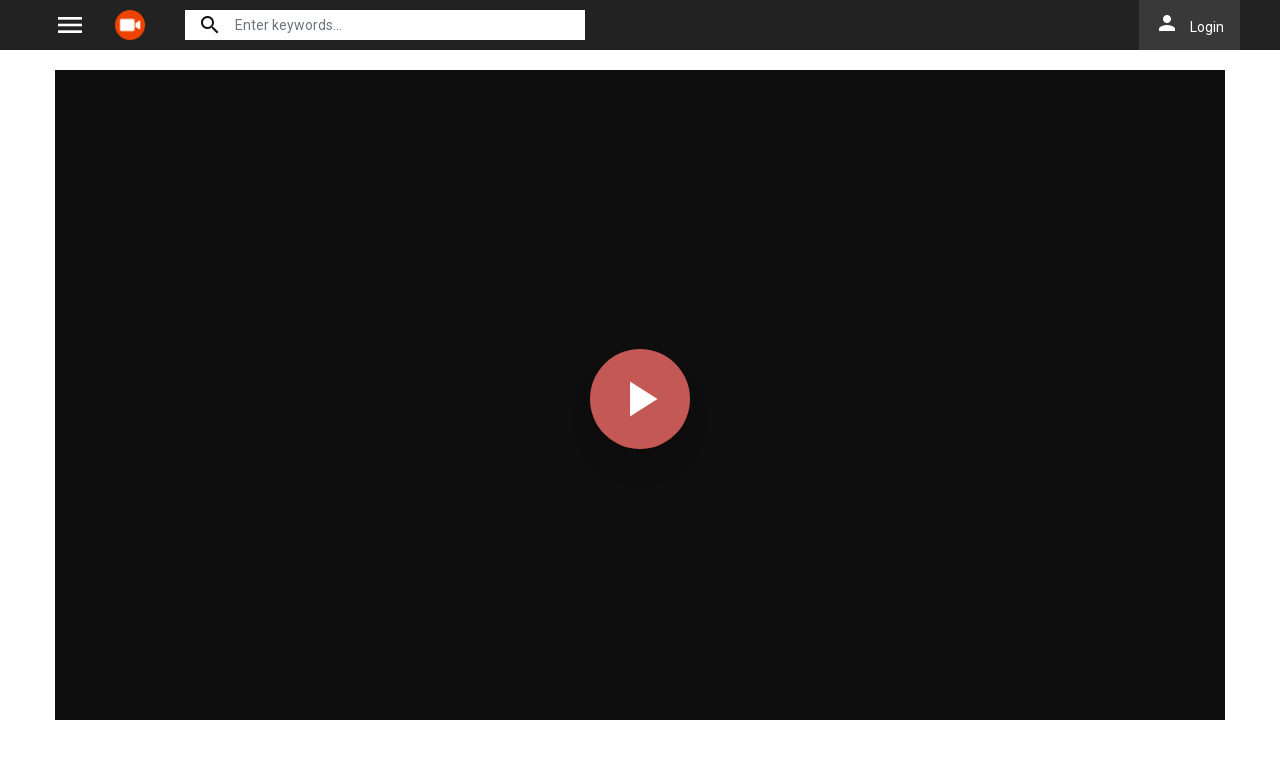

--- FILE ---
content_type: text/html; charset=utf-8
request_url: https://actvid.rs/ajax/vote_info/214
body_size: -288
content:
<div class="rating-result">
    <div class="rr-mark"><span>0.0</span>/ 0 voted</div>
    <div class="progress">
        <div class="progress-bar bg-success" role="progressbar"
             style="width: NaN%;" aria-valuemin="0" aria-valuemax="100"></div>
    </div>
</div>
<button onclick="like(214)" class="btn btn-light btn-sm float-left"><i class="material-icons mat-icon"
                                                                                   style="color: #00A340">mood</i>
</button>
<button onclick="dislike(214)" class="btn btn-light btn-sm float-right"><i class="material-icons mat-icon"
                                                                                       style="color: #BF1D20">mood_bad</i>
</button>
<div style="margin-top: 40px; display: none;" id="vote-loading">
    <div class="loading-relative">
        <div class="loading">
            <div class="span1"></div>
            <div class="span2"></div>
            <div class="span3"></div>
        </div>
    </div>
</div>
<div class="clearfix"></div>


--- FILE ---
content_type: text/css; charset=UTF-8
request_url: https://actvid.rs/css/group_5/theme_1/style.min.css?v=0.1
body_size: 10678
content:
@charset "utf-8";@import url(https://fonts.googleapis.com/css?family=Roboto:300,400,600,700&display=swap);html{position:relative}body{background:#f2f2f2;font-family:Roboto,Arial;color:#111;font-size:14px;line-height:1.3em;font-weight:400;padding:0;margin:0;-webkit-text-size-adjust:none}a{color:#111;text-decoration:none!important;outline:0;-moz-outline:none}a:hover{color:#c35854}h1,h2,h3,h4,h5,h6{font-weight:600}.btn-radius{border-radius:30px}.btn-focus,.btn-primary{background:#c35854!important;color:#fff!important;border-color:#c35854!important}.btn-focus:hover,.btn-primary:hover{background:#ff7f23!important;border-color:#ff7f23!important}.btn-secondary{background:#fff;border-color:#fff;color:#111}.btn-light{background:#fff;border-color:#fff;color:#111!important}.btn-trans{background:0 0!important;color:#fff!important}.dot{width:4px;height:4px;border-radius:50%;background:#666;display:inline-block;margin:3px 10px}.h2-heading{font-size:2em!important;margin-bottom:0}.mb-0{margin-bottom:0!important}.iframe16x9{width:100%;position:relative;padding-bottom:56.25%}.iframe16x9 iframe{position:absolute;top:0;left:0;right:0;bottom:0;width:100%!important;height:100%!important}#search,#sidebar_menu,.film-poster-ahref i,.film-poster-ahref:after,.film-poster-ahref:before,.film-poster-img,.search-content input.search-input{transition:all .5s ease 0s;-webkit-transition:all .5s ease 0s;-moz-transition:all .5s ease 0s}.film-poster-ahref:after{transition:all .2s ease 0s;-webkit-transition:all .2s ease 0s;-moz-transition:all .2s ease 0s}.block_area,.film-poster,.nav-item,.nav-item>a,.search-content input.search-input{position:relative}.film-poster{width:100%;padding-bottom:148%;position:relative;overflow:hidden}.film-poster .film-poster-img{position:absolute;width:100%;height:100%;object-fit:cover}.highlight-text{color:#c35854}.mat-icon{display:inline-flex;vertical-align:bottom}.container{max-width:100%}#wrapper{width:100%;position:relative;max-width:1600px;margin:0 auto;background:#fff;padding:10px;padding-left:270px;padding-top:70px}#header{background:#222;height:50px;position:fixed;top:0;left:0;right:0;z-index:102;padding:0}#header .container{position:relative;max-width:1600px;padding-left:0;padding-right:0}#header #logo{display:inline-block;height:30px;margin:10px 30px 10px 0;float:left}#header #logo img{height:30px;width:auto;margin-right:10px;float:left}#header #logo span{line-height:30px;font-size:20px;font-weight:600;color:#fff!important}#mobile_menu{padding:0;color:#fff;cursor:pointer;position:absolute;top:0;z-index:4;width:50px;text-align:center;left:5px;display:none;background:0 0!important}#mobile_menu.active i{color:#c35854}#mobile_menu i{font-size:32px;line-height:50px;height:50px}#header_menu{height:65px;margin:0;float:left}#header_menu .container{position:relative}#header_menu ul.header_menu-list{list-style:none;padding:0;display:block}#header_menu ul.header_menu-list .nav-item{display:inline-block;margin:0 5px;position:relative}#header_menu ul.header_menu-list .nav-item>a{height:65px;line-height:65px;margin:0;padding:0 20px;color:#fff;display:inline-block;font-size:14px;font-weight:400;letter-spacing:1px;text-transform:uppercase}#header_menu ul.header_menu-list .nav-item:hover>a{color:#c35854}#header_menu ul.header_menu-list .nav-item.active>a:before{content:"";width:100%;height:3px;background:#c35854;position:absolute;bottom:0;left:0;right:0}#header_menu .header_menu-sub{position:absolute;top:65px;left:0;width:700px;background:#333;z-index:102;box-shadow:0 0 3px rgba(0,0,0,.1)}#header_menu .header_menu-sub ul.sub-menu{padding:10px;text-align:left;list-style:none;overflow:hidden;margin-left:-1%;margin-right:-1%}#header_menu .header_menu-sub ul.sub-menu li{width:23%;float:left;margin:0 1%}#header_menu .header_menu-sub ul.sub-menu li a{height:30px;color:#ccc;line-height:30px;padding:0 10px;display:block;font-size:15px;white-space:nowrap;max-width:100%;overflow:hidden;text-overflow:ellipsis}#header_menu .header_menu-sub ul.sub-menu li:hover a{background:#c35854;color:#111!important}#header_right{position:absolute;top:0;right:0;background:rgba(255,255,255,.1)}#header_right #search-toggle{display:inline-block}#user-slot{display:inline-block;height:50px;position:relative;float:right}#header .btn-on-header{height:50px;border-radius:3px;padding:0 15px;line-height:50px;margin:0;color:#fff;background:0 0;box-shadow:none!important}#header .btn-on-header i{font-size:24px}#header .btn-on-header.btn-login,#header .btn-on-header.btn-login:hover{height:50px;padding:10px 15px;line-height:normal;color:#fff!important}#header.active{z-index:102}#header .btn-on-header:hover{background:0 0;color:#c35854!important}#header #search-toggle .btn-on-header{font-size:20px}#header #search-toggle.active .btn-on-header{background:#c35854;color:#fff}.header_right-user.logged .btn-avatar{width:40px;height:40px;margin:5px;border-radius:50%;padding:0;border:none;cursor:pointer;background:#cc4c00}.header_right-user.logged .btn-avatar span{font-weight:600;font-size:1.2em;line-height:31px;color:#fff}.header_right-user.logged .dropdown-menu{left:auto;right:0;top:110%;font-size:14px}.header_right-user.logged .dropdown-menu .dropdown-item{padding:7px 20px}#header .hr-notification .btn-on-header{color:#aaa;position:relative;margin-right:30px}#header .hr-notification .btn-on-header span{padding:4px 6px;font-size:12px;line-height:1em;background:#9b1a29;color:#fff;display:inline-block;border-radius:20px;position:absolute;top:0;left:26px}.dropdown-item-user .avatar{width:40px;height:40px;border-radius:50%;overflow:hidden;position:relative;float:left}.dropdown-item-user .avatar img{object-fit:cover;position:absolute;width:100%;height:100%}.dropdown-item-user .user-detail{padding-left:60px;padding-top:2px}.header_right-user.logged .dropdown-menu{width:300px;position:absolute;box-shadow:0 5px 5px rgba(0,0,0,.05);background:#fff;color:#fff;padding:0;border:1px solid #ccc;padding-bottom:10px}.header_right-user.logged .dropdown-menu .dropdown-item{padding:10px 20px;background:0 0!important}.header_right-user.logged .dropdown-menu .dropdown-item:hover{background:#eee!important}.header_right-user.logged .dropdown-menu .dropdown-item-user{padding:15px 20px}.header_right-user.logged .dropdown-menu .dropdown-divider{border-color:#eee}.header_right-user.logged .dropdown-menu .dropdown-item.dropdown-item-user{background:#333!important;color:#fff!important;border-radius:5px 5px 0 0}.grid-menu{padding-bottom:10px}.grid-menu .dropdown-item{float:left;width:50%;text-align:center;clear:none;border-bottom:1px solid #eee;border-right:1px solid #eee;color:#111!important;padding:15px!important}.grid-menu .dropdown-item:nth-of-type(2n+2){border-right:none}.grid-menu .dropdown-item i{display:block;margin-bottom:8px;margin-right:0!important}#search{width:500px;margin:10px 0;position:absolute;top:0;left:285px}.search-content{position:relative}.search-content input.search-input{height:30px;color:#111;padding-left:50px;padding-right:50px;font-size:14px;font-weight:400;background:#fff;border-radius:0;border:none;box-shadow:0 3px 3px rgba(0,0,0,.05)!important}.search-content input.search-input:focus{box-shadow:0 0 10px rgba(0,0,0,.1)}.search-content .search-icon{width:50px;height:30px;padding:3px 10px;display:inline-block;color:#111;text-align:center;position:absolute;left:0;top:0;z-index:2}.search-content .search-content{position:relative}#search .search-filter{position:absolute;top:0;right:0;background:0 0;color:#111;padding:3px 10px;height:30px}#search .search-filter i{font-size:24px}.search-content .search-result-pop{background:#fff;position:absolute;left:0;top:31px;right:0;z-index:6;list-style:none;display:none;border:1px solid #ccc}.search-content .search-result-pop.active{display:block}.search-content .search-result-pop .nav-item{display:block;text-align:left;padding:10px;width:100%;border-bottom:1px solid #ddd;cursor:pointer}.search-content .search-result-pop .nav-item:hover{background:rgba(0,0,0,.05)}.search-content .search-result-pop .nav-item .film-poster{float:left;width:50px;padding-bottom:70px}.search-content .search-result-pop .nav-item .srp-detail{padding-left:65px;padding-top:.7rem;font-size:12px}.search-content .search-result-pop .nav-item .srp-detail .film-name{font-size:14px;font-weight:500;line-height:1.2em;max-width:100%;margin-bottom:8px;height:18px;overflow:hidden;text-overflow:ellipsis;white-space:nowrap;font-weight:600}.search-content .search-result-pop .nav-bottom{padding:15px;background:#c35854!important;font-size:16px;color:#fff;text-align:center;border-bottom:none}#header .header-home-add{display:none}.sht-heading{font-size:2.2em;font-weight:400;margin:0 0 30px;color:#fff}.sht-heading strong{font-weight:600}#main-wrapper{margin-bottom:70px;min-height:calc(100vh - 358px)}.bah-setting .btn,.btn-in-headcat{margin:4px 0}#suggest{margin-bottom:30px;padding:0;overflow:hidden}.category_filter .category_filter-content{padding:20px;background:#252627;border:1px dashed #ddd;margin-bottom:20px}.category_filter .category_filter-content .cfc-item{display:block;padding:0 0 15px;margin-bottom:15px;border-bottom:1px solid #ddd;width:100%;position:relative;padding-left:80px}.category_filter .category_filter-content .cfc-item.end{border-bottom:none}.category_filter .category_filter-content .cfc-item .ni-head{font-size:16px;font-weight:500;display:inline-block;position:absolute;top:3px;left:0}.category_filter .category_filter-content .ni-list .custom-control-label{line-height:1.6rem;cursor:pointer}.category_filter .category_filter-content .cfc-button .btn{padding-left:15px;padding-right:15px}.category_filter .bah-setting-mobile{margin-bottom:15px;display:none}.category_filter .bah-setting-searchpage{display:block}.block_area{display:block;margin-bottom:30px}.block_area .block_area-header{margin-bottom:15px;display:block;width:100%}.block_area .block_area-header .cat-heading{font-size:26px!important;line-height:40px;font-weight:600;padding:0;margin:0;color:#c35854}.block_area .block_area-header .viewmore .btn{padding:4px 0}.block_area .block_area-header-tabs{margin-bottom:25px}.block_area .block_area-header-tabs .pre-tabs{border-bottom:none;margin-top:5px}.block_area .block_area-header-tabs .pre-tabs .nav-item{margin-bottom:0;margin-right:5px}.block_area_home .category_filter{margin-top:-10px}.block_area_home .btn-in-headcat{margin:2px 0}.box-bg{padding:1.5rem;background:#fff}.pre-tabs{border-bottom:2px solid #c35854}.pre-tabs .nav-item{font-size:16px;font-weight:400;margin-right:5px}.pre-tabs .nav-item .nav-link{padding:7px 10px;line-height:1.2em;font-size:14px;color:#111;background:#f5f6f7;border:none;border-radius:3px}.pre-tabs .nav-item .nav-link:hover{border-bottom-color:#222}.pre-tabs .nav-item .nav-link.active{background:#c35854;color:#fff}.film-poster-ahref i,.film-poster-ahref:before{position:absolute;top:50%;left:50%;margin-top:-40px;margin-left:-40px;color:#c35854}.film_list{display:block}.film_list .film_list-wrap{margin:0 -.5%;list-style:none;padding:0}.film_list .film_list-wrap .flw-item{width:15.66%;margin:0 .5% 10px;float:left}.with-sideright .col-main .film_list .film_list-wrap .flw-item{width:15.66%}.film_list-grid-big .film_list-wrap .flw-item{width:15.66%}.film_list.topslider .film_list-wrap{margin:0}.film_list.topslider .film_list-wrap .film-list-ul .flw-item{margin:0 10px 10px 0;float:left;width:200px!important}.film_list.topslider-big .film_list-wrap .film-list-ul .flw-item{width:250px!important}.film-poster-ahref-2,.flw-item .film-poster .film-poster-ahref{position:absolute;top:0;left:0;right:0;bottom:0;z-index:3;display:inline-block}.flw-item .film-poster .film-poster-ahref:after{content:"";position:absolute;top:auto;right:0;left:0;bottom:0;height:100%;opacity:0;background:rgba(22,22,22,.5);z-index:1}.flw-item .film-poster .film-poster-ahref i{font-size:80px;z-index:2;opacity:0;color:#fff}.flw-item .film-poster:hover .film-poster-ahref:after{height:100%;opacity:1}.flw-item .film-poster:hover .film-poster-ahref:before{opacity:1}.flw-item .film-poster:hover .film-poster-ahref i{opacity:1}.flw-item .pick{position:absolute;z-index:5;top:10px;right:10px;font-size:16px;font-family:arial;font-weight:600;display:inline-block;padding:3px 4px;border-radius:2px;background:rgba(255,255,255,.95)}.flw-item .pick.film-poster-quality{color:#000;background-image:linear-gradient(120deg,#d4fc79 0,#96e6a1 100%);right:auto;left:10px}.flw-item .pick.film-poster-eps{right:auto;left:10px;color:#111}.flw-item .pick.film-remove-fav{top:0;right:0;border-radius:0;text-align:center;width:30px;height:30px;padding:3px;cursor:pointer;background:#ac0b0d;color:#fff}.flw-item .pick.film-remove-fav i{line-height:1em;overflow:hidden}.film_list .film_list-wrap .flw-item .film-detail{font-size:.95em;color:#666;text-align:center;position:absolute;bottom:0;left:0;right:0;padding:40px 12px 12px;z-index:2;background:#000;background:-moz-linear-gradient(top,rgba(0,0,0,0) 0,rgba(13,14,15,.8) 100%);background:-webkit-linear-gradient(top,rgba(0,0,0,0) 0,rgba(13,14,15,.8) 100%);background:linear-gradient(to bottom,rgba(0,0,0,0) 0,rgba(13,14,15,.8) 100%)}.film_list .film_list-wrap .flw-item .film-detail .film-name{font-size:15px;line-height:1.3em;margin:0}.film_list .film_list-wrap .flw-item .film-detail .film-infor{margin-bottom:2px}.flv-list .flw-item{width:100%!important;margin:0 0 5px!important}.flv-list .flw-item .film-poster{width:100px;padding-bottom:148px;float:left;margin-right:20px}.pre-pagination .pagination .page-item{margin:5px}.pre-pagination .pagination .page-item .page-link{border-radius:20px;border:none;background:0 0;color:#666;font-weight:400;line-height:1em}.pre-pagination .pagination .page-item .page-link:hover{background:#000;color:#fff}.pre-pagination .pagination .page-item.active .page-link{background:#c35854;color:#fff;cursor:default}.pre-pagination .pagination-lg .page-item .page-link{padding:0 10px;line-height:40px;font-size:16px;border-radius:20px;min-width:40px;text-align:center}.topslider{height:365px;position:relative}.topslider.topslider-big{height:450px}.topslider .controls{position:absolute;top:120px;z-index:9;width:100%}.topslider.topslider-big .controls{top:155px}.topslider .controls .btn{width:40px;height:40px;border:none!important;box-shadow:none!important;border-radius:0;padding:5px 5px;text-align:center;position:absolute;left:0;background:#fff}.topslider .controls .btn:hover{background:#c35854;color:#fff}.topslider .controls .btn.btn-next{left:auto;right:0}.topslider .controls .btn.disabled{opacity:0}.topslider .controls .btn i{font-size:30px}.film-list-ul{list-style:none;padding:0}.modal-backdrop.show{background:#111;opacity:.9}.premodal .modal-content{border-radius:0;border:none}.premodal-login .modal-content{background:#fff;color:#111!important}.premodal .modal-content .modal-header{border-bottom:0;border-radius:0;padding:30px 30px 0;position:relative;display:block}.premodal .modal-content .modal-header .modal-title{text-align:center;font-weight:600}.premodal .modal-content .close{position:absolute;top:-15px;right:-15px;color:#fff;margin:0;width:30px;height:30px;border-radius:50%;background:#444;z-index:3;text-align:center;line-height:30px;display:inline-block;padding:0;opacity:1;text-shadow:none}.premodal .modal-content .close:hover{opacity:1;background:#c35854;color:#fff}.premodal .modal-content .modal-body{padding:20px 30px}.premodal-login .modal-content .modal-body{padding:20px 60px}.premodal-trailer .modal-content .modal-body{padding:5px}.premodal-trailer .modal-dialog{max-width:800px}.premodal .modal-content .modal-footer{padding:30px;display:block;background:rgba(0,0,0,.05);border-top:none}.preform .form-group{margin-bottom:20px}.preform .form-control{font-size:13px;border-radius:0}.preform .prelabel{font-size:11px;text-transform:uppercase;opacity:.5;font-weight:400;letter-spacing:1px}.preform .custom-control-label{line-height:1.5rem}.text-forgot{line-height:1.5rem}.link-highlight{color:#c35854!important;cursor:pointer}.modal-logo{text-align:center}.modal-logo img{height:40px;width:auto}.premodal .modal-logo{margin-top:-10px}.premodal .alert{font-size:13px;line-height:1.4em;border-radius:0}.premodal .btn{padding:.5rem .75rem}#sidebar_menu_bg{position:fixed;top:0;left:0;right:0;bottom:0;background:rgba(28,28,28,.6);z-index:103;display:none}#sidebar_menu_bg.active{display:block}#sidebar_menu{position:fixed;z-index:101;left:-260px;opacity:0;top:0;bottom:0;overflow-y:auto;width:260px;padding:50px 20px 20px 0;background:#f2f2f2;color:#111;border-right:1px solid rgba(0,0,0,.1)}#sidebar_menu.active{left:auto;left:50%;margin-left:-800px;opacity:1}#sidebar_menu .sidebar_menu-list{font-size:16px;margin-top:10px}#sidebar_menu .sidebar_menu-list>.nav-item{display:block;width:100%;border-bottom:1px solid rgba(0,0,0,.05);position:relative}#sidebar_menu .sidebar_menu-list>.nav-item>.nav-link{display:block;padding:15px 0;line-height:20px}#sidebar_menu .sidebar_menu-list>.nav-item>.toggle-submenu{position:absolute;top:0;right:-10px;padding:10px;z-index:3;cursor:pointer;display:none}#sidebar_menu .sidebar_menu-list>.nav-item .nav{margin-bottom:20px}#sidebar_menu .sidebar_menu-list>.nav-item .nav>.nav-item{display:block;width:49%;margin-right:1%;float:left}#sidebar_menu .sidebar_menu-list>.nav-item .nav>.nav-item>.nav-link{font-size:12px;padding:6px 0;color:#333}#sidebar_menu .toggle-sidebar{background:#5a6268;color:#fff;border:none!important;line-height:24px;display:none}#sidebar_menu .with-icon i{vertical-align:bottom;font-size:20px;margin-right:10px}.loading{position:absolute;top:50%;margin-top:-9px;left:50%;margin-left:-30px}.loading>div{width:18px;height:18px;background-color:#aaa;border-radius:100%;display:inline-block;-webkit-animation:sk-bouncedelay 1.4s infinite ease-in-out both;animation:sk-bouncedelay 1.4s infinite ease-in-out both}.loading .span1{-webkit-animation-delay:-.32s;animation-delay:-.32s}.loading .span2{-webkit-animation-delay:-.16s;animation-delay:-.16s}@-webkit-keyframes sk-bouncedelay{0%,100%,80%{-webkit-transform:scale(0)}40%{-webkit-transform:scale(1)}}@keyframes sk-bouncedelay{0%,100%,80%{-webkit-transform:scale(0);transform:scale(0)}40%{-webkit-transform:scale(1);transform:scale(1)}}.loading-relative{display:block;width:100%;height:100%;position:relative;min-height:50px}.film-poster .loading-relative,.watching_player-area .loading-relative{position:absolute;top:0;left:0;bottom:0;right:0;background:rgba(0,0,0,.1)}.search-result-pop .loading-relative{min-height:160px}.bah-filter .btn-in-headcat{border-radius:3px;font-size:14px;padding:7px 10px;border:none;line-height:24px;margin:0}.bah-filter .btn-in-headcat i{font-size:24px}.film_list .film_list-wrap .flw-item{margin-bottom:20px}.film_list .film_list-wrap .flw-item .film-detail-fix{position:relative;bottom:auto;left:auto;right:auto;text-align:left;background:0 0;padding:10px 0}.film_list .film_list-wrap .flw-item .film-detail-fix .film-name{margin-bottom:5px;white-space:nowrap;text-overflow:ellipsis;overflow:hidden;max-width:100%}.film_list .film_list-wrap .flw-item .film-detail-fix .fd-infor{line-height:16px}.film_list .film_list-wrap .flw-item .film-detail-fix .fd-infor .dot{margin:3px 5px}.film_list .film_list-wrap .flw-item .film-detail-fix .fd-infor .fdi-type{font-size:12px;font-family:arial;line-height:1em;padding:2px 4px;background:#ecc761;color:#231414;border-radius:3px;font-weight:600}#footer{padding:20px 0;position:relative}#footer .footer-content{text-align:center}#footer .footer-content .footer-logo{width:60px;height:60px;margin-bottom:20px;border-radius:50%;overflow:hidden;display:inline-block}#footer .footer-content .footer-logo img{width:100%;height:100%}#footer .footer-content .footer-menu{margin-bottom:20px}#footer .footer-content .footer-menu a{margin:0 10px;font-weight:600}.breadcrumb-item+.breadcrumb-item:before{content:"•"}.fa-icon-cat{font-size:16px}.detail_page.detail_page-style{margin-top:-25px;padding-top:25px;position:relative}.detail_page.detail_page-style .cover_follow{background-position:50% 25%;background-size:cover;position:absolute;top:0;left:0;right:0;height:100%;max-height:800px;z-index:1}.detail_page.detail_page-style .cover_follow:before{content:"";position:absolute;top:0;left:0;right:0;bottom:0;z-index:2;background:rgba(21,21,21,.6)}.detail_page.detail_page-style .cover_follow:after{content:"";position:absolute;bottom:0;left:0;right:0;z-index:3;top:200px;background:#222;background:-moz-linear-gradient(180deg,rgba(34,34,34,0) 0,rgba(21,21,21,.8) 50%,#111 100%);background:-webkit-linear-gradient(180deg,rgba(34,34,34,0) 0,rgba(21,21,21,.8) 50%,#111 100%);background:linear-gradient(180deg,rgba(34,34,34,0) 0,rgba(21,21,21,.8) 50%,#111 100%)}.detail_page.detail_page-style .container{z-index:4;position:relative}.detail_page-watch{position:relative}.dp-w-cover{position:relative;width:100%;padding-bottom:40%;left:0;background-position:50% 25%;background-size:cover;margin-bottom:30px}.dp-w-cover .dp-w-c-play{background:#c35854;color:#fff;box-shadow:0 20px 20px rgba(0,0,0,.1);width:100px;height:100px;border-radius:50%;text-align:center;position:absolute;top:50%;left:50%;margin-top:-50px;margin-left:-50px;display:inline-block;z-index:2}.dp-w-cover .dp-w-c-play:hover{background:#c35854;color:#fff}.dp-w-cover .dp-w-c-play i{line-height:100px;font-size:60px;position:relative}.watching_player-area .dp-w-cover{padding:0;margin:0;top:0;left:0;bottom:0;right:0;position:absolute}.watching_player-area .dp-w-cover:before{content:"";position:absolute;top:0;left:0;right:0;bottom:0;background:rgba(0,0,0,.2)!important}.detail_page-watch .detail_page-infor{font-size:15px;z-index:5;position:relative;line-height:1.3em;font-weight:400;margin:20px 0;min-height:420px;cursor:pointer}.detail_page-style .detail_page-watch .detail_page-infor{min-height:390px;margin:0 0 30px;padding:0;background:0 0}.detail_page-watch .detail_page-infor .dp-i-content{position:relative;margin-bottom:30px}.detail_page-watch .btn-imdb{background:0 0!important;color:#ffa600!important;font-weight:600;border-color:transparent!important}.dps-spacing{margin:50px 0;height:10px;background:rgba(255,255,255,.05);display:block}.heading-name{font-size:1.8em;line-height:1.3em;margin:0 0 15px;font-weight:400}.dp-i-c-stick{margin-bottom:15px}.dp-i-c-stick .btn i{font-size:.8em}.detail_page.detail_page-style .detail_page-watch .detail_page-infor a.btn-light{color:#111!important}.detail_page .detail_page-watch .detail_page-infor .description{margin-bottom:15px;line-height:1.5em}.detail_page-watch .detail_page-infor .dp-i-stats{margin-bottom:15px}.detail_page-watch .detail_page-infor .dp-i-stats .btn-radius{border-radius:3px;line-height:1em;padding:4px 5px;font-size:12px;font-weight:500}.detail_page .dp-i-c-poster{width:140px;position:absolute;top:0;left:0}.detail_page .dp-i-c-right{padding-left:160px;padding-right:0;min-height:350px}.dp-i-c-right .elements{margin-bottom:20px}.dp-i-c-right .elements .row-line{margin-bottom:5px}.btn-xs{font-size:12px;padding:2px 4px;line-height:1em}.btn-xs i{font-size:12px}.btn-rating{position:relative}.detail_page.detail_page-style .block-rating{margin-top:15px}.block-rating .rating-result{margin-bottom:15px}.block-rating .rating-result .rr-mark{margin-bottom:5px;font-family:arial;font-size:12px}.block-rating .rating-result .rr-mark span{font-weight:600;font-size:16px;margin-right:5px}.block-rating .rating-result .progress{height:3px;background:#333}.block-rating .rating-result .progress .bg-success{background:#1dd05d!important}.block-rating button{width:48%;border:none;border-radius:3px;box-shadow:none!important;padding:.5rem;margin-bottom:5px}.block-rating button.btn-focus{background:#1dd05d!important;color:#fff!important}.block-rating button.btn-secondary{background:#444!important;color:#fff}.block-rating button.btn-light{background:#f2f2f2!important;color:#111}.watching_player-area{width:100%;background:#111;position:relative;z-index:98}.watching_player-area.active{z-index:103}.watching_player-area #media-player,.watching_player-area iframe{position:absolute;top:0;left:0;bottom:0;right:0;width:100%!important;height:100%!important;z-index:5}.watching_player-control{background:#111;padding:10px;color:#ccc}.watching_player-control a{color:#ccc}.watching_player-control .btn{background:0 0;border:none;color:#fff!important}.watching_player-control .btn.active{background:rgba(255,255,255,.2)!important;color:#ccc!important}#pc-trailer{display:none}#turn-off-light:after{content:"Turn off light"}#turn-off-light.active:after{content:"Turn on light"}#turn-off-light.active{position:relative;z-index:105;color:#fff!important}#mask-overlay{position:fixed;top:0;left:0;bottom:0;right:0;z-index:102;background:rgba(11,11,11,.98);display:none}#mask-overlay.active{display:block}.detail_page-servers .dp-s-line .nav{display:block;text-align:center}.detail_page-servers .dp-s-line{padding:15px;position:relative;margin:0;background:#222}.detail_page-servers .dp-s-line:last-of-type{border-bottom:0}.detail_page-servers .dp-s-line span.name{position:absolute;top:30px;left:25px;font-weight:600;color:#fff}.detail_page-servers .dp-s-line .nav .nav-item{margin:5px;display:inline-block}.detail_page-servers .dp-s-line .nav .nav-item .nav-link{border-radius:2px;background:rgba(255,255,255,.05);font-size:14px;color:#ccc;border:none!important;text-align:center}.detail_page-servers .dp-s-line .nav .nav-item .nav-link:hover{background:#333}.detail_page-servers .dp-s-line .nav .nav-item .nav-link.active{background:#c35854;color:#fff}.watching-poster{position:absolute;top:0;left:0;width:140px}.line-name{display:none}.film_tools{display:block}.film_tools .film_tools-item{padding:0;margin-bottom:20px}.film_tools .film_tools-item .alert{margin-bottom:0}#box-share{text-align:center;font-size:16px;padding-top:15px;padding-bottom:30px}#box-share .bs-name{font-size:20px;font-weight:600;margin-bottom:10px}#box-share .btn-light{background:#e2e6ea}.information_page .h2-heading,.information_page .h3-heading,.information_page .h4-heading{font-size:2em;line-height:1.3em;margin-bottom:10px}.information_page .h3-heading{font-size:1.5em}.information_page .h4-heading{font-size:1.2em}.information_page p{line-height:1.5em;font-size:16px;font-weight:400;margin-bottom:1em}.prebreadcrumb .breadcrumb{padding:0;background:0 0}.form-control-textarea{max-width:100%;min-width:100%}.block_area_boxed{min-height:calc(100vh - 500px)}.block_area_boxed .block_area-header-tabs{margin-bottom:0;border-bottom:none}.block_area_boxed .block_area-header-tabs .pre-tabs{margin-bottom:0}.block_area_boxed .block_area-header-tabs .pre-tabs .nav-link{background:#e0e0e0;color:#333;margin-right:5px}.block_area_boxed .block_area-content{background:#fff;padding:30px}.block_area_manager .btn-lg{border-radius:3px;font-size:16px}.block_area_manager .block_area-header-tabs .pre-tabs .nav-link{border-radius:2px 2px 0 0}.block_area_manager .block_area-header-tabs .pre-tabs .nav-link.active{background:#c35854;color:#fff}.block_area_manager .block_area-header-tabs .pre-tabs .nav-item{margin-right:2px}.profile-avatar img{height:120px;width:auto}.block_area_manager .list-group-item{background:0 0;border-color:#222;color:#aaa}.detail-infor{padding-right:240px;margin-bottom:30px;padding-bottom:30px;border-bottom:1px solid rgba(0,0,0,.1)}.di-trailer{position:absolute;top:0;right:0}.di-trailer .di-trailer-content{width:220px;height:120px;border-radius:10px;overflow:hidden;background-position:50% 25%;background-size:cover;text-align:center;position:relative;color:#fff}.di-trailer .di-trailer-content:before{content:"";position:absolute;background:rgba(0,0,0,.6);top:0;left:0;right:0;bottom:0}.di-trailer .di-trailer-content .open-modal{line-height:30px;font-size:18px;position:absolute;top:50%;margin-top:-15px;z-index:3;left:0;right:0;text-align:center}.di-trailer .di-trailer-content .open-modal i{font-size:30px}.blank_page{width:100%;height:100%;overflow:hidden}.container-404{margin:200px 0}.container-404 .c4-big{font-size:120px;font-weight:600;color:#ddd;line-height:1em;margin-bottom:20px}.container-404 .c4-medium{font-size:30px;font-weight:400;line-height:1.2em;margin-bottom:10px}.container-404 .c4-small{font-size:14px;font-weight:400;line-height:1.3em;margin-bottom:30px}.ulclear,.ulclear li{list-style:none;margin:0;padding:0}.seasons-list{margin-bottom:30px;font-size:1.1em;line-height:1.2em;margin:30px 0;padding-bottom:30px;border-bottom:3px solid #222}.seasons-list .sl-content .sl-title{font-size:1.4em;line-height:1em;font-weight:400;color:#fff;margin-bottom:20px}.seasons-list .sl-content .sl-title i{font-size:14px;position:relative;top:-2px}.seasons-list .sl-content .slc-eps{width:100%}.seasons-list .sl-content .slc-eps .sl-title{float:left;margin-right:20px}.seasons-list .sl-content .slc-eps .slce-server{display:inline-block}.seasons-list .sl-content .slc-eps .slce-server ul{border:1px solid #fff;border-radius:3px;position:relative;top:-5px;margin-bottom:0!important}.seasons-list .sl-content .slc-eps .slce-server ul li a{padding:8px 10px!important;color:#ccc;font-size:12px;line-height:1em;border-radius:0!important}.seasons-list .sl-content .slc-eps .slce-server ul li a.active{background:#fff!important;color:#111!important}.seasons-list .sl-content .slc-eps .slce-server ul li a:hover{border:none!important;margin:0;color:#fff}.seasons-list .sl-content .slc-eps .slce-list ul{margin-left:-.5%;margin-right:-.5%;overflow:hidden;position:relative}.seasons-list .sl-content .slc-eps .slce-list li{margin:0 .5% 5px;width:24%;float:left}.seasons-list .sl-content .slc-eps .slce-list .nav-link{border-radius:3px;height:43px;background:rgba(255,255,255,.03);text-align:left;padding:12px 20px;color:#ccc;border:none!important;width:100%;overflow:hidden;text-overflow:ellipsis;white-space:nowrap;font-weight:400}.seasons-list .sl-content .slc-eps .slce-list .nav-link strong{font-weight:600}.seasons-list .sl-content .slc-eps .slce-list .nav-link i{opacity:.3;font-size:20px;position:relative}.seasons-list .sl-content .slc-eps .slce-list .nav-link:hover{background:rgba(255,255,255,.1);color:#fff}.seasons-list .sl-content .slc-eps .slce-list .nav-link.active{background:#c35854;color:#fff}.seasons-list .sl-content .slc-eps .slce-list .nav-link.active i{opacity:1}.watching{margin-bottom:30px}.watch_page-tv .seasons-list{margin-top:2px!important;margin-bottom:-5px}.with-tvseries .line-name{display:block;margin-bottom:15px}.seasons-list .sl-content .dropdown{margin-bottom:30px!important}.seasons-list .sl-content .dropdown .dropdown-toggle{text-align:left;box-shadow:none!important;padding:10px 15px!important;background:rgba(255,255,255,.05)!important;border:none!important;color:#c35854!important}.seasons-list .sl-content .dropdown .dropdown-menu{width:100%;right:0;padding:0;background:#444;border:none;border-radius:0}.seasons-list .sl-content .dropdown .dropdown-menu .dropdown-item{padding:10px 15px;font-size:14px;position:relative;color:#fff;background:0 0!important}.seasons-list .sl-content .dropdown .dropdown-menu .dropdown-item:hover{background:#555!important}.seasons-list .sl-content .dropdown .dropdown-menu .dropdown-item .checked-icon{font-size:20px;position:absolute;top:8px;right:10px;color:#c35854}.with-tvseries .block-left{width:30%;float:left;padding-right:20px}.with-tvseries .block-right{width:70%;float:left}.episode-list{position:relative}.detail-extend-toggle{display:none}.breadcrumb-item+.breadcrumb-item:before,.breadcrumb-item.active{color:#666}.slcs-ul{max-height:400px;overflow:auto}.text-home{font-weight:300;font-size:1em;line-height:1.5em;margin-bottom:30px;color:#ccc;padding:20px;background:#222}.text-home a{color:#c35854}.text-home .btn-expand{display:none}.premodal .modal-content{color:#111}.premodal .modal-content .modal-body p{line-height:1.4em}.report-list{border:1px solid #ced4da;background:#f7f7f7;margin-bottom:20px!important;border-radius:5px}.rl-block{padding:10px 15px;border-bottom:1px solid #ced4da}.rl-block:last-of-type{border-bottom:none}.rl-block .rl-title{margin-bottom:10px}.rl-reason{margin-bottom:5px}.rl-reason .custom-control{display:inline-block;margin-right:10px}.rl-reason .custom-control label{line-height:24px;cursor:pointer}.report-textarea .form-control{font-size:14px;line-height:1.4em}@media screen and (max-width:479px){.rl-reason .custom-control{display:block;margin-right:0}.report-btn .btn{margin:0 0 10px 0!important;display:block;width:100%}}.premodal.premodal-large .modal-dialog{max-width:800px}.premodal .modal-content{background:#fff}.premodal .category_filter .category_filter-content{background:0 0;border:none;padding:0}.row-select .ni-head{top:10px!important}.form-check-inline{width:150px}.premodal-filter .modal-header{padding:20px!important;padding-bottom:0!important}.premodal-filter .modal-title{font-size:2em;line-height:1.3em}.premodal-filter .modal-body{padding-bottom:40px!important}.cfc-button{position:absolute;bottom:0;left:0;right:0}.cfc-button .btn{position:absolute;bottom:0;border-radius:0!important;height:40px}.cfc-button .btn-primary{display:block;left:0;right:100px;margin-right:0!important}.cfc-button .btn-light{right:0;width:100px}.small-page{max-width:800px;margin:0 auto}.noti-list .noti-item{padding:1rem;background:#f5f5f5;margin-bottom:10px;padding-left:60px;position:relative}.noti-list .noti-item .icon{position:absolute;left:1rem;top:50%;margin-top:-12px;opacity:.5}.noti-list .noti-item.new .icon{opacity:1;color:#c35854}.noti-list .noti-item.new{background:#fff;box-shadow:0 3px 3px rgba(0,0,0,.05)}.noti-list .noti-item .time{font-size:12px;margin-bottom:10px}.noti-list .noti-item p{margin-bottom:0!important;opacity:.5}.text-light{color:#111!important}.news-list.news-list-default .news-item{width:49%}.news-list.news-list-default .news-item .avatar.avatar-solid{width:24px;height:24px;font-size:14px;line-height:24px}.news-list.news-list-default .news-item .info .name{float:left}.news-list.news-list-default .news-item .info .time{float:right}.news-list.news-list-default .news-item .news-title{font-size:1.3em}.news-list.news-list-default .news-item .ni-body .news-thumb-2{width:200px;height:100%;position:absolute;bottom:0;left:0;right:auto;top:0;overflow:hidden;display:inline-block}.news-list.news-list-default .news-item .ni-body .news-thumb-2 img{position:absolute;width:100%;height:100%;object-fit:cover}.news-list.news-list-default .news-item .ni-body{padding-right:0;padding-left:220px;height:118px;overflow:hidden}.article-news{font-size:16px;line-height:1.5em;font-weight:400}.article-news .news-heading{margin:0 0 20px;font-size:24px}.article-news .time{opacity:.5;margin-bottom:10px}.article-news img{max-width:100%}.medium-page{margin:0 auto}.btn-trailer{border:1px solid #111!important}.watching_player-control .btn-download{color:#f7d200!important}.server-notice{padding:10px 0 15px;font-size:13px;line-height:1.3em;padding:0 15px;margin-bottom:15px;color:#aaa}.detail_page-servers .dp-s-line .nav .nav-item .btn,.list-servers .dp-s-line .nav .nav-item .btn{padding:25px 20px 10px 50px!important;position:relative;text-align:left;border:none}.detail_page-servers .dp-s-line .nav .nav-item .btn span,.list-servers .dp-s-line .nav .nav-item .btn span{font-weight:500}.detail_page-servers .dp-s-line .nav .nav-item .btn span:before,.list-servers .dp-s-line .nav .nav-item .btn span:before{content:"Server";position:absolute;top:7px;font-weight:400;font-size:13px;opacity:.6}.detail_page-servers .dp-s-line .nav .nav-item .btn i,.list-servers .dp-s-line .nav .nav-item .btn i{position:absolute;top:50%;transform:translateY(-50%);left:15px}.detail_page-servers .dp-s-line .nav .nav-item .nav-link.btn.active,.list-servers .dp-s-line .nav .nav-item .btn.active,.list-servers .dp-s-line .nav .nav-item .btn:hover{border:none!important;background:#c35854!important}.list-servers .dp-s-line .nav .nav-item .btn{border-radius:5px}.list-servers{padding:15px;background:#111;border-top:1px solid rgba(255,255,255,.1)}.list-servers .dp-s-line .nav{text-align:center;display:block;width:100%}.list-servers .dp-s-line .nav .nav-item{display:inline-block;margin:3px}@media screen and (max-width:1399px){.server-notice{text-align:center;padding:5px 0 15px;margin-bottom:0;color:#aaa;font-size:14px}.with-tvseries .block-left,.with-tvseries .block-right{float:none;width:100%;margin:0}}@media screen and (max-width:480px){.detail_page-servers .dp-s-line .nav .nav-item,.list-servers .dp-s-line .nav .nav-item{width:100%!important;margin:3px 0!important}.detail_page-servers .dp-s-line .nav .nav-item .btn,.list-servers .dp-s-line .nav .nav-item .btn{padding:12px 20px 12px 50px!important;height:auto;border-radius:5px}.detail_page-servers .dp-s-line .nav .nav-item .btn i,.list-servers .dp-s-line .nav .nav-item .btn i{font-size:16px}.detail_page-servers .dp-s-line .nav .nav-item .btn span:before,.list-servers .dp-s-line .nav .nav-item .btn span:before{position:relative;top:auto;left:auto;margin-right:6px;font-size:1em}.server-notice{text-align:left!important;font-size:1em}.with-tvseries .block-left .line-name{display:block!important}}@media screen and (min-width:1400px){.with-tvseries .block-right{position:absolute;top:110px;bottom:0}.seasons-list-new .sl-content .slc-eps .slce-list ul{max-height:100%!important}.seasons-list-new .sl-content .slc-eps .slce-list .episode-list{position:absolute;top:30px;bottom:0}.seasons-list-new .sl-content .slc-eps .slce-list li .btn{white-space:nowrap;overflow:hidden;text-overflow:ellipsis;max-width:220px}}.slc-new-seasons .dropdown-menu{max-height:155px;overflow:auto}.ps-container{-ms-touch-action:none;overflow:hidden!important}.ps-container.ps-active-x>.ps-scrollbar-x-rail,.ps-container.ps-active-y>.ps-scrollbar-y-rail{display:block}.ps-container.ps-in-scrolling{pointer-events:none}.ps-container.ps-in-scrolling.ps-x>.ps-scrollbar-x-rail{background-color:#eee;opacity:.9}.ps-container.ps-in-scrolling.ps-x>.ps-scrollbar-x-rail>.ps-scrollbar-x{background-color:#999}.ps-container.ps-in-scrolling.ps-y>.ps-scrollbar-y-rail{background-color:#eee;opacity:.9}.ps-container.ps-in-scrolling.ps-y>.ps-scrollbar-y-rail>.ps-scrollbar-y{background-color:#999}.ps-container>.ps-scrollbar-x-rail{display:none;position:absolute;-webkit-border-radius:4px;-moz-border-radius:4px;-ms-border-radius:4px;border-radius:4px;opacity:0;-webkit-transition:background-color .2s linear,opacity .2s linear;-moz-transition:background-color .2s linear,opacity .2s linear;-o-transition:background-color .2s linear,opacity .2s linear;transition:background-color .2s linear,opacity .2s linear;bottom:3px;height:8px}.ps-container>.ps-scrollbar-x-rail>.ps-scrollbar-x{position:absolute;background-color:#aaa;-webkit-border-radius:4px;-moz-border-radius:4px;-ms-border-radius:4px;border-radius:4px;-webkit-transition:background-color .2s linear;-moz-transition:background-color .2s linear;-o-transition:background-color .2s linear;transition:background-color .2s linear;bottom:0;height:8px}.ps-container>.ps-scrollbar-y-rail{display:none;position:absolute;-webkit-border-radius:3px;-moz-border-radius:3px;-ms-border-radius:3px;border-radius:3px;opacity:0;-webkit-transition:background-color .2s linear,opacity .2s linear;-moz-transition:background-color .2s linear,opacity .2s linear;-o-transition:background-color .2s linear,opacity .2s linear;transition:background-color .2s linear,opacity .2s linear;right:3px;width:6px}.ps-container>.ps-scrollbar-y-rail>.ps-scrollbar-y{position:absolute;background-color:#666689;-webkit-border-radius:3px;-moz-border-radius:3px;-ms-border-radius:3px;border-radius:3px;-webkit-transition:background-color .2s linear;-moz-transition:background-color .2s linear;-o-transition:background-color .2s linear;transition:background-color .2s linear;right:0;width:6px}.ps-container:hover.ps-in-scrolling{pointer-events:none}.ps-container:hover.ps-in-scrolling.ps-x>.ps-scrollbar-x-rail{background-color:#eee;opacity:.8}.ps-container:hover.ps-in-scrolling.ps-x>.ps-scrollbar-x-rail>.ps-scrollbar-x{background-color:#999}.ps-container:hover.ps-in-scrolling.ps-y>.ps-scrollbar-y-rail{background-color:#888;opacity:.8}.ps-container:hover.ps-in-scrolling.ps-y>.ps-scrollbar-y-rail>.ps-scrollbar-y{background-color:#999}.ps-container:hover>.ps-scrollbar-x-rail,.ps-container:hover>.ps-scrollbar-y-rail{opacity:.6}.ps-container:hover>.ps-scrollbar-x-rail:hover{background-color:#eee;opacity:.8}.ps-container:hover>.ps-scrollbar-x-rail:hover>.ps-scrollbar-x{background-color:#999}.ps-container:hover>.ps-scrollbar-y-rail:hover{background-color:#888;opacity:.8}.ps-container:hover>.ps-scrollbar-y-rail:hover>.ps-scrollbar-y{background-color:#999}.grecaptcha-badge{display:none}.jw-title{display:block!important}.jw-flag-user-inactive .jw-title{display:none!important}.jwplayer{overflow:visible!important}.detail-tags .btn-dtag{background:rgba(255,255,255,.05);color:#888;margin-right:10px;margin-bottom:10px;font-weight:300;font-size:12px}@media screen and (max-width:1199px){#watch-iframe{height:600px!important}#mask-player{height:600px!important}}@media screen and (max-width:998px){#watch-iframe{height:500px!important}#mask-player{height:500px!important}}@media screen and (max-width:759px){#watch-iframe{height:400px!important}#mask-player{height:400px!important}}@media screen and (max-width:639px){#watch-iframe{height:300px!important}#mask-player{height:300px!important}}.slide-genre-item{color:#fff}#watch-player.jw-error{padding-bottom:56.25%!important}.news-iframe{width:100%;padding-bottom:320px;position:relative}.news-iframe iframe{background:0 0!important;width:100%;height:100%;position:absolute;top:0;left:0;right:0;bottom:0;border:none!important}@media screen and (max-width:991px){.news-iframe{margin:0 -20px;width:calc(100% + 40px);padding-bottom:260px}}@media screen and (min-width:1600px){.container{max-width:1560px!important}#sidebar_menu.active{margin-left:-780px}#wrapper{max-width:1560px}.seasons-list .sl-content .slc-eps .slce-list ul{max-height:380px}}@media screen and (max-width:1599px){#wrapper,.container{max-width:1380px!important}#sidebar_menu.active{margin-left:-690px}.film_list.topslider-big .film_list-wrap .film-list-ul .flw-item{width:220px!important}.topslider.topslider-big{height:410px}.seasons-list .sl-content .slc-eps .slce-list ul{max-height:280px}}@media screen and (min-width:1400px){.watching .watching_player{position:relative;padding-right:220px}.watching .watching_player .wp-choose{background:#222;position:absolute;right:0;top:0;bottom:0;width:220px}.detail_page-servers .dp-s-line{padding:15px 0}.detail_page-servers .dp-s-line .nav .nav-item{margin:0 0 10px;width:100%}.detail_page-servers .dp-s-line .nav .nav-item .btn{width:100%;border-radius:0;background:0 0;text-align:left;padding:10px 12px;font-size:13px}.detail_page-servers .dp-s-line .nav .nav-item .btn i{font-size:18px}.detail_page-servers .dp-s-line .nav .nav-item .btn.active{background:rgba(255,255,255,.1);border-left:4px solid #c35854!important;color:#fff}.line-name,.seasons-list .sl-content .slc-eps .sl-title{font-size:12px;letter-spacing:1px;text-transform:uppercase;color:#fff;display:block;margin-bottom:15px;padding:0 20px;opacity:.5}.seasons-list .sl-content .slc-eps{width:100%;padding:0;float:none}.seasons-list .sl-content .slc-eps .slce-server ul{border:none;top:0;border-radius:0}.seasons-list .sl-content .slc-eps .slce-server ul .nav-item{width:100%;display:block}.seasons-list .sl-content .slc-eps .slce-list li{width:99%}.seasons-list .sl-content .slc-eps .slce-list .nav-link{border-radius:0}.seasons-list .sl-content .slc-eps .slce-list ul{overflow:hidden}.with-tvseries .block-left,.with-tvseries .block-right{float:none;width:100%;padding:0}.seasons-list{margin:20px 0;padding:0}.seasons-list .line-name{margin-bottom:10px}.seasons-list .btn{border-radius:0!important;padding:10px 10px!important}.seasons-list .sl-content .slc-eps .slce-list li{margin:0}.seasons-list .sl-content .slc-eps .slce-list li .btn{font-size:13px;background:0 0;margin-bottom:0;border-top:1px solid rgba(255,255,255,.05)!important}.seasons-list .sl-content .slc-eps .slce-list li .btn i{font-size:18px}.seasons-list .sl-content .dropdown .dropdown-toggle{padding:10px 20px 10px 16px!important;border-left:4px solid #c35854!important}.seasons-list .sl-content .dropdown{margin-bottom:20px!important}}@media screen and (max-width:1399px){body{background:#fff}#mobile_menu{display:inline-block}#header #logo{margin-left:60px}#sidebar_menu.active{display:none}#wrapper,.container{max-width:1200px!important}#header .container{padding-left:15px;padding-right:15px}#wrapper{padding-left:0;padding-right:0}.film_list .film_list-wrap .flw-item{width:15.66%}#header_menu ul.header_menu-list .nav-item{margin-right:0}#search{width:400px;position:relative;left:auto;top:auto;float:left}#sidebar_menu.active{left:-300px;opacity:0}#sidebar_menu{opacity:1;left:0;border-right:none;padding:20px}#sidebar_menu .toggle-sidebar{display:inline-block}.body-hidden{width:100%;height:100%;overflow:hidden}.seasons-list{padding:20px;background:#222;color:#fff;margin-top:0}#sidebar_menu{z-index:103}}@media screen and (max-width:1199px){#wrapper{padding-top:0}#header{text-align:center;position:relative!important;top:auto;left:auto;right:auto;margin-bottom:65px}#header_menu ul.header_menu-list{display:none}#header_menu .container:before{display:none}#header_right{position:static;top:0;background:0 0}#header #search-toggle.active .btn-on-header{background:0 0;color:#aceb2f}body.body-hidden{width:100%;height:100%;overflow:hidden;position:fixed;top:0;bottom:0;right:0;left:0}#header #logo span{font-size:16px}#search{top:50px;left:0;margin:0;bottom:auto;width:100%;display:block;position:absolute;background:#222;padding:0 15px 15px}#search.active{right:auto;display:block}#search .search-result-pop{left:-15px;right:-15px}#search .search-result-pop .nav-item{padding:15px}#search .search-result-pop .nav-item .film-poster{width:40px;padding-bottom:55px}#search .search-result-pop .nav-item .srp-detail{padding-top:5px;padding-left:55px}#search .search-result-pop .nav-item .srp-detail .film-name{height:16px;line-height:1.2em;font-size:14px}#search .search-result-pop .nav-bottom{margin-left:15px;margin-right:15px;margin-bottom:15px}.search-content input.search-input{border-radius:5px}.detail_page-watch .detail_page-infor{font-size:14px;line-height:1.3em;min-height:350px}.heading-name{font-size:30px}.film_related .block_area_category{background:0 0}#film_comments{padding-top:0}.block_area_boxed .block_area-content{padding:20px}.qtip{display:none!important}.detail_page-watch .detail_page-infor{min-height:410px}#main-wrapper{min-height:calc(100vh - 378px)}#footer{padding:30px 0}#footer .container{padding-left:15px}#footer .footer-logo-block{position:relative;top:auto;left:auto;display:inline-block;overflow:hidden;width:100%;margin-top:30px;text-align:left}#footer .footer-logo-block .footer-logo{display:none}#footer .footer-logo-block p{margin-bottom:0!important}.seasons-list .sl-content .slc-eps .slce-list li{width:32.33%}.detail_page.detail_page-style .cover_follow{height:600px}.detail_page.detail_page-style .cover_follow:after{background:linear-gradient(180deg,rgba(34,34,34,0) 0,#222 100%)}.text-home{margin-bottom:30px;font-size:1em;line-height:1.4em}.text-home .text-home-main{display:-webkit-box;-webkit-line-clamp:3;-webkit-box-orient:vertical;overflow:hidden;margin-bottom:10px}.text-home.thm-expand .text-home-main{display:block;-webkit-line-clamp:none}.text-home .btn-expand{display:inline-block;padding:5px 8px;line-height:1em;color:#ccc!important;border:none!important}.text-home .btn-expand i{font-size:12px;line-height:1em}.text-home .btn-expand span:before{content:"more"}.text-home .btn-expand:hover{background:#fff!important;color:#111!important}.with-sideright .col-right{display:none}.header_right-user.logged .btn-avatar{width:30px;height:30px;margin:10px 0}.header_right-user.logged .dropdown-menu{top:90%;border:none}#header #logo{margin-left:50px}}@media screen and (max-width:998px){.film_list .film_list-wrap{margin:0 -.5%}.film_list .film_list-wrap .flw-item{width:24%;margin:0 .5% 10px}#wrapper{padding:0}#slider-wrap{margin-left:0;margin-right:0}#slider .slide-caption{display:none}.film_related .container{padding-left:15px;padding-right:15px}#footer .footer-about{width:65%}#footer .footer-notice{width:30%}#footer .footer-notice span{width:100%;max-width:none}.seasons-list .sl-content .slc-eps .slce-list li{width:49%}.block_area .block_area-header-tabs{margin-bottom:20px}.search-content input.search-input{height:40px}.search-content .search-icon{width:40px;height:40px;padding:8px 10px}#search .search-filter{padding:8px 10px;height:40px}}@media screen and (max-width:759px){.film_list .film_list-wrap .flw-item{width:49%!important}.detail_page .dp-i-c-poster{width:140px}.detail_page .dp-i-c-right{padding-left:160px}.block-rating button{float:none!important;width:100%;margin:0 0 5px}.detail_page-watch .detail_page-infor .dp-i-stats .item.float-right.ml-3{display:none}.detail_page-servers .dp-s-line span.name{position:relative;top:auto;left:auto;margin-bottom:5px;display:inline-block;width:100%}.detail_page-servers .dp-s-line{padding:15px}.block_area_category .block_area-header .bah-setting{display:none}.category_filter .bah-setting-mobile{display:block}#turn-off-light{display:none}.detail_page-servers .dp-s-line ul.nav{margin-left:-1%;margin-right:-1%}.detail_page-servers .dp-s-line ul.nav .nav-item{margin:5px 1% 5px}.detail_page-servers .dp-s-line ul.nav .nav-item .nav-link{width:100%}.container-404{margin:100px 0}.seasons-list .sl-content .slc-seasons{float:none;width:100%;margin-bottom:30px;overflow:hidden}.seasons-list .sl-content .slc-seasons .slcs-ul{margin-left:-1%;margin-right:-1%}.seasons-list .sl-content .slc-seasons .slcs-ul li{float:left;width:18%;margin:0 1% 5px}.seasons-list .sl-content .slc-seasons .slcs-ul li .badge{display:none}.seasons-list .sl-content .slc-seasons .slcs-ul li a{padding:10px 12px;height:auto}.seasons-list .sl-content .slc-eps{width:100%;float:none;padding-left:0;position:relative}.detail_page.detail_page-style .cover_follow{height:350px}.with-tvseries .block-left,.with-tvseries .block-right{float:none;padding:0;margin-bottom:20px;width:100%}.film_list.topslider .film_list-wrap .film-list-ul .flw-item{width:200px!important}.topslider{height:350px}.block_area{margin-bottom:30px}.topslider.topslider-big{height:375px}.topslider .controls .btn{top:0}.topslider.topslider-big .controls{top:150px}.topslider.topslider{margin-left:-15px!important;margin-right:-15px!important}.flw-item .film-poster .film-poster-ahref i,.flw-item .film-poster .film-poster-ahref:after,.flw-item .film-poster .film-poster-ahref:before{display:none}.film_list.topslider .film_list-wrap .film-list-ul .flw-item:first-of-type{margin-left:15px}.dp-i-c-right .prebreadcrumb{display:none}.di-trailer{display:none}.detail-infor{padding-right:0}.watching_player{margin-left:-15px;margin-right:-15px;margin-top:-10px}#pc-trailer{display:inline-block}.block_area .block_area-header-tabs{padding-bottom:30px;position:relative;margin-bottom:15px!important}.block_area .block_area-header-tabs .bah-setting{position:absolute;left:0;top:40px;float:none!important}.block_area .block_area-header-tabs .bah-setting .btn-radius{border-radius:3px;float:none!important;width:auto!important;display:inline-block!important;margin:0 5px 0 0!important}#suggest{padding-top:10px}}@media screen and (max-width:639px){.film_list .film_list-wrap .flw-item{width:49%!important}.pre-tabs .nav-item .nav-link{font-size:14px}.pre-tabs .nav-item .nav-link i{display:none}.film_list .film_list-wrap .flw-item .film-detail .film-name{font-size:14px;max-height:36px}.header_right-user.logged>.dropdown>.btn-primary{font-size:0;width:30px;margin:5px 0;padding:0;line-height:normal;border:none;background:#222!important;color:#c35854!important}.header_right-user.logged>.dropdown>.btn-primary i{font-size:20px;margin-left:0!important;line-height:30px}.bah-filter .btn-in-headcat{font-size:0;border-radius:3px!important}.bah-filter .btn-in-headcat i{margin-right:0!important}.viewmore .btn i{font-size:20px}.detail_page .dp-i-c-poster{position:relative}.detail_page .dp-i-c-right{padding:0}.detail_page-watch .dp-w-cover .dp-w-c-play{width:60px;height:60px;margin-left:-30px;margin-top:-30px}.detail_page-watch .dp-w-cover .dp-w-c-play i{line-height:60px;font-size:40px}.detail_page.detail_page-style .dp-i-c-poster{top:-80px;left:5px;z-index:2;position:absolute}.detail_page.detail_page-style .block-rating .rating-result .rr-mark{color:#fff}.detail_page.detail_page-style .block-rating .rating-result .rr-mark span{color:#fff}.block-rating .rating-result .progress{background:#fff}.detail_page.detail_page-style .dp-i-c-poster .film-poster{display:none}.detail_page.detail_page-style .dp-i-c-poster .btn{display:none}.detail_page.detail_page-style .dp-i-c-right{padding-right:0}.heading-name{font-size:24px;line-height:1.4em}.detail_page.detail_page-style .detail_page-watch{margin:0;padding:0}.detail_page-watch .dp-w-cover{margin-bottom:20px}#pc-comment{display:none}.detail_page.detail_page-style .block-rating{margin-top:15px;display:none}.detail_page .dp-i-c-poster{display:block;width:100%}.detail_page .dp-i-c-poster .film-poster{width:100px;padding-bottom:143px;float:left}.detail_page .dp-i-c-poster .block-rating{padding-left:120px;padding-top:20px}.detail_page .dp-i-c-poster .block-rating .rating-result .rr-mark{font-size:16px}.detail_page .dp-i-c-poster .block-rating .rating-result .rr-mark span{font-size:20px}.detail_page-watch .detail_page-infor .dp-i-stats .item{margin-bottom:5px;line-height:22px;display:inline-block}.detail_page .dp-i-c-right{padding-left:0;padding-top:10px;display:inline-block;width:100%;position:relative}.pre-pagination{margin:20px 0!important}.block_area_boxed .block_area-content{background:0 0;padding:20px 0}.seasons-list{font-size:14px;line-height:1.2em;margin-bottom:30px!important}.detail-extend{display:none}.detail-extend.active{display:block}.detail_page-style .detail_page-watch .detail_page-infor{min-height:0}.detail_page-tv .dp-i-c-right .heading-name{padding-right:40px;position:relative}.detail_page-tv .dp-i-c-right .detail-extend-toggle{position:absolute;display:inline-block;top:55px;right:0;cursor:pointer;width:30px;height:30px;text-align:center;line-height:30px;border-radius:50%;background:#222;color:#fff}.detail_page-tv .dp-i-c-right .detail-extend-toggle i{line-height:1em}.detail_page-tv.watch_page-tv .dp-i-c-right .detail-extend-toggle{top:10px}.dp-i-c-right .elements.tags{margin-bottom:0}.detail_page-watch .detail_page-infor{min-height:0}.prebreadcrumb{display:none}.dps-spacing{margin:20px 0}.block_area .block_area-header .cat-heading{font-size:24px!important}.detail_page.detail_page-style .cover_follow{height:250px}.premodal .modal-content .close{right:0;width:40px;height:40px;line-height:40px;top:-40px;border-radius:0}#header .btn-on-header.btn-login{font-size:0}#header .btn-on-header.btn-login i{margin-right:0!important}.premodal-filter .modal-header{padding:0!important;padding-top:10px!important}.premodal-filter .modal-content .modal-body{padding:0 20px 40px!important}.premodal-filter .modal-title{font-size:20px}}@media screen and (max-width:480px){.swiper-container-horizontal>.swiper-pagination{display:none}#slider{padding-bottom:50%}#slider-wrap{margin-bottom:15px}.block_area_manager .block_area-header-tabs{display:none}.detail_page.detail_page-style .detail_page-watch .detail_page-infor a.btn-light.float-right{display:none}.detail_page.detail_page-style .detail_page-watch .detail_page-infor a.btn-light.btn-favorite{display:none}.detail_page-watch .detail_page-infor .dp-i-stats i{display:none}.detail_page-watch .detail_page-infor .dp-i-stats .item{padding-right:8px;border-right:1px solid #666;margin-right:8px!important;white-space:nowrap}.premodal-login .modal-content .modal-body{padding:20px 20px}.premodal .modal-logo{display:none}.block_area_manager .notification-list .justify-content-between{display:block!important}.block_area_manager .notification-list .justify-content-between small{margin-bottom:5px;display:inline-block;width:100%}.block_area_manager .notification-list .list-group-item{box-decoration-break:none}#main-wrapper{margin-bottom:30px!important}.detail_page-servers .dp-s-line ul.nav{max-height:400px;overflow:auto;margin:0}.block_area .block_area-header .cat-heading{font-size:18px!important;margin:0;line-height:36px}.block_area .block_area-header .float-right.viewmore i{position:relative;top:-2px;margin-left:5px!important}.bah-setting .btn{width:48%;margin:1%!important;float:left}.bah-setting-mobile{overflow:hidden}.container-404{margin:50px 0}.container-404 .c4-big{font-size:80px;line-height:1em}.container-404 .c4-medium{font-size:18px;line-height:1.2em}.container-404 .c4-button .btn{display:block}#footer .footer-menu .ulclear li{margin-right:0}.watching .prebreadcrumb{display:none}.seasons-list .sl-content .slc-seasons .slcs-ul li{width:31.33%}.seasons-list .sl-content .slc-eps .slce-list li{width:98%}.seasons-list .sl-content .slc-seasons{margin-bottom:20px}.seasons-list .sl-content .slc-seasons .slcs-ul li a{border:1px solid transparent}.seasons-list .sl-content .sl-title{margin-bottom:15px}.seasons-list .sl-content .slc-eps .slce-list .nav-link{height:auto;padding:10px 15px}.heading-name{font-size:20px}.film_list.topslider .film_list-wrap .film-list-ul .flw-item{width:140px!important}.topslider{height:270px}.topslider .controls .btn{width:40px;height:40px;padding:0}.block_area .block_area-header{margin-bottom:5px}.watching_player-control .btn{font-size:0}.watching_player-control .btn.btn-download{font-size:.875rem}.watching_player-control .btn i{margin-right:0!important}}@media screen and (max-width:479px){.block_area .block_area-header{padding-right:40px;position:relative}.block_area .block_area-header .float-right{position:absolute;top:0;right:0}.bah-filter .btn-in-headcat,.pre-tabs .nav-item .nav-link{font-size:12px;padding:0 10px;line-height:30px}.block_area .block_area-header-tabs .pre-tabs .nav-item{margin-bottom:5px}.bah-filter .btn-in-headcat{font-size:0;line-height:0}.bah-filter .btn-in-headcat i{line-height:30px;display:inline-block}.block_area .block_area-header-tabs{border-bottom:none;margin-bottom:10px}.category_filter .category_filter-content{padding:10px}.category_filter .category_filter-content .bah-setting i{display:none}.category_filter .category_filter-content .cfc-item .ni-head{position:relative;top:auto;left:auto;display:inline-block;width:100%;margin-bottom:20px}.category_filter .category_filter-content .cfc-item{padding-left:0;padding-bottom:0;border-bottom:none}.category_filter .category_filter-content .form-check-inline{width:120px;font-size:12px;margin-right:5px}.detail_page.detail_page-style .block-rating{display:none}.dp-i-c-stick{overflow:hidden}.dp-i-c-stick .btn:nth-child(1){width:49%;margin-right:1%!important;float:left}.dp-i-c-stick .btn:nth-child(2){width:49%;margin-left:1%!important;float:right}.detail_page-watch .dp-w-cover{padding-bottom:45%}.pre-tabs .nav-item{margin-right:2px}#suggest .pre-tabs .nav-item .nav-link{margin-right:0}#footer .footer-about,#footer .footer-notice{float:none;width:100%;margin-bottom:15px}#footer .footer-logo-block{margin-top:10px}#footer{padding:15px 0}.seasons-list .sl-content .slc-eps .slce-server{display:block;margin-bottom:15px}.seasons-list .sl-content .slc-eps .slce-server ul{top:auto;float:none}.seasons-list .sl-content .slc-eps .sl-title{float:none;font-size:1.3em;line-height:1.1em}.seasons-list .sl-content .slc-eps .slce-list ul{max-height:400px;overflow:auto}.detail_page-watch .detail_page-infor .dp-i-stats .item{border-right:none;padding-right:0;margin-bottom:5px}.detail_page-watch .detail_page-infor .dp-i-stats .item.mr-3{display:none}.watch_page-tv .seasons-list{padding:20px}.seasons-list .sl-content{padding:0}#header #logo img{margin-right:0!important}#header #logo span{display:none}.detail_page.detail_page-style .cover_follow{height:200px}.detail_page.detail_page-style .cover_follow:after{top:150px}.pre-pagination .pagination{display:block;height:44px;overflow:hidden;white-space:nowrap;text-align:center}.pre-pagination .pagination .page-item{margin:2px;display:inline-block}.film_list .film_list-wrap .flw-item .film-detail-fix .fd-infor .fdi-type{display:none}.film_list .film_list-wrap .flw-item{width:46%!important;margin:0 2% 10px}.film_list .film_list-wrap{margin:0 -2%}.film_list .film_list-wrap .flw-item .film-detail-fix{padding-right:0}.detail_page-servers .dp-s-line ul.nav .nav-item{width:98%;margin:5px 1%}.detail_page-servers .dp-s-line ul.nav .nav-item a{width:100%;max-width:none!important}.detail_page-servers .dp-s-line{padding:10px}.film_related-list .block_area{margin-bottom:0}.with-tvseries .block-left .line-name{display:none}.seasons-list .sl-content .dropdown{margin-bottom:10px!important}.seasons-list{margin:0 0 20px!important}.topslider.topslider-big{height:260px}.topslider.topslider-big .controls{top:90px}.film-detail-fix .genres{display:none}}@media screen and (max-width:320px){.detail_page-servers .dp-s-line ul.nav .nav-item{margin-bottom:5px}}.premodal-share .modal-content{background:#fff;color:#111;border-radius:0}.premodal-share.modalshare-1 .modal-content .modal-header{background-image:url(../../../images/modal_share/01.png);height:250px;width:100%;background-size:cover;background-position:50% 25%}.premodal-share .modal-content .modal-body{padding:15px 20px}.premodal-share .modal-content .close{background:#fff;color:#111}.premodal-share.modalshare-2 .modal-content{background:#4461bc url(../../../images/modal_share/02-bg.jpg) top center no-repeat;color:#fff;border-radius:20px}.premodal-share.modalshare-2 .modal-content .modal-header{height:180px;position:relative}.premodal-share.modalshare-2 .modal-content .modalshare-icon{width:300px;height:270px;position:absolute;left:50%;margin-left:-150px;bottom:0;background-image:url(../../../images/modal_share/02.png);background-size:cover;background-position:50% 25%}.premodal-share.modalshare-3 .modal-content{background:#e8ddff url(../../../images/modal_share/03-bg.jpg) top center no-repeat;color:#111;border-radius:20px}.premodal-share.modalshare-2.modalshare-3 .modal-content .modalshare-icon{background-image:url(../../../images/modal_share/03.png)}.premodal-share.modalshare-4 .modal-content{background:#fff;color:#111}.premodal-share.modalshare-1.modalshare-4 .modal-content .modal-header{background-image:url(../../../images/modal_share/04.png);height:250px;width:100%;background-size:cover;background-position:50% 25%}.premodal-share.modalshare-4 .modal-title{color:#007dfe}@media screen and (max-width:500px){.premodal .modal-content .close{right:5px}.premodal-share.modalshare-2 .modal-content .modal-header{height:120px}.premodal-share.modalshare-2 .modal-content .modalshare-icon{width:200px;height:180px;margin-left:-100px}}.md-share-03 .modal-content{border-radius:20px!important;font-size:14px;background:#fff!important;color:#111!important;padding:20px!important;box-shadow:0 20px 20px rgba(0,0,0,.1)!important;border:none!important}.md-share-03 .msc-decor{display:block;margin:-20px -20px 0;width:auto}.md-share-03 .msc-decor-image{width:100%;padding-bottom:50%;position:relative;display:block;border-radius:18px 18px 0 0;overflow:hidden}.md-share-03 .msc-decor-image img{position:absolute;width:100%;height:100%;top:0;left:0;right:0;bottom:0;object-fit:cover}.md-share-03 .text-close{padding:30px 0 10px;font-size:12px;text-decoration:underline;color:#888;cursor:pointer}.modal-backdrop.show{background:#01060f!important;opacity:.8!important}